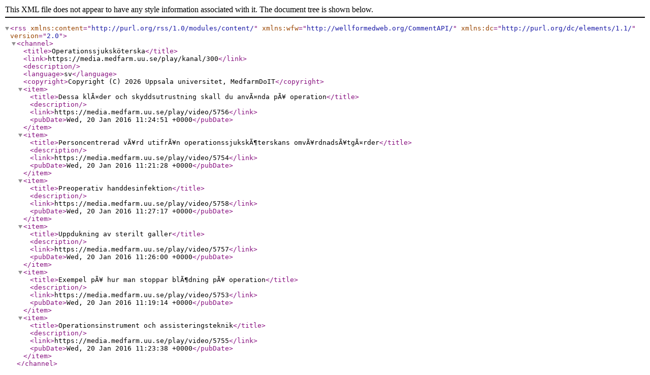

--- FILE ---
content_type: text/xml; charset=utf-8
request_url: https://media.medfarm.uu.se/play/kanal/300/rssfeed
body_size: 1735
content:
<?xml version="1.0" encoding="utf-8"?><rss version="2.0" xmlns:content="http://purl.org/rss/1.0/modules/content/" xmlns:wfw="http://wellformedweb.org/CommentAPI/" xmlns:dc="http://purl.org/dc/elements/1.1/"><channel><title>Operationssjuksköterska</title><link>https://media.medfarm.uu.se/play/kanal/300</link><description></description><language>sv</language><copyright>Copyright (C) 2026 Uppsala universitet, MedfarmDoIT</copyright><item><title>Dessa klÃ¤der och skyddsutrustning skall du anvÃ¤nda pÃ¥ operation</title><description></description><link>https://media.medfarm.uu.se/play/video/5756</link><pubDate>Wed, 20 Jan 2016 11:24:51 +0000</pubDate></item><item><title>Personcentrerad vÃ¥rd utifrÃ¥n operationssjukskÃ¶terskans omvÃ¥rdnadsÃ¥tgÃ¤rder</title><description></description><link>https://media.medfarm.uu.se/play/video/5754</link><pubDate>Wed, 20 Jan 2016 11:21:28 +0000</pubDate></item><item><title>Preoperativ handdesinfektion</title><description></description><link>https://media.medfarm.uu.se/play/video/5758</link><pubDate>Wed, 20 Jan 2016 11:27:17 +0000</pubDate></item><item><title>Uppdukning av sterilt galler</title><description></description><link>https://media.medfarm.uu.se/play/video/5757</link><pubDate>Wed, 20 Jan 2016 11:26:00 +0000</pubDate></item><item><title>Exempel pÃ¥ hur man stoppar blÃ¶dning pÃ¥ operation</title><description></description><link>https://media.medfarm.uu.se/play/video/5753</link><pubDate>Wed, 20 Jan 2016 11:19:14 +0000</pubDate></item><item><title>Operationsinstrument och assisteringsteknik</title><description></description><link>https://media.medfarm.uu.se/play/video/5755</link><pubDate>Wed, 20 Jan 2016 11:23:38 +0000</pubDate></item></channel></rss>